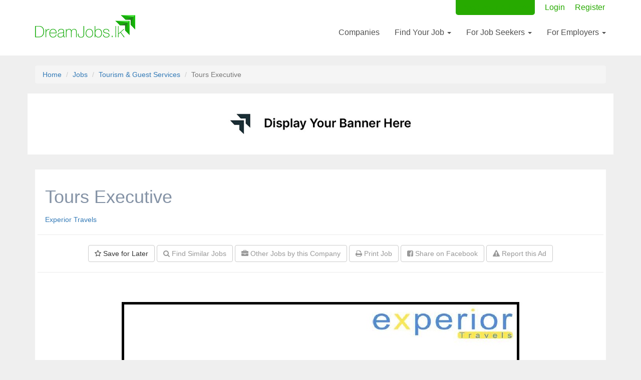

--- FILE ---
content_type: text/html; charset=UTF-8
request_url: https://www.dreamjobs.lk/jobs/tours-executive-1
body_size: 4767
content:
<!DOCTYPE html>
<html lang="en">
  <head>
    <meta charset="utf-8">
    <meta http-equiv="X-UA-Compatible" content="IE=edge">
    <meta name="viewport" content="width=device-width, initial-scale=1">
    <title>Tours Executive</title>
    <meta name="description" content="The easiest way to search for your dream job in Sri Lanka.">


    <link rel="stylesheet" href="/bower_components/bootstrap/dist/css/bootstrap.min.css" />
    <link rel="stylesheet" href="/bower_components/nprogress/nprogress.css">
    

    <link rel="stylesheet" href="/build/css/dist/public-96f458ffca.css">
    <link rel="stylesheet" href="/css/herobanner.css" >

    
    <link rel="stylesheet" href="/css/font-awesome/css/font-awesome.min.css">
    <link rel="stylesheet" href="/css/datepicker3.css">
    <link rel="stylesheet" href="//cdnjs.cloudflare.com/ajax/libs/animate.css/3.5.1/animate.min.css" />

    
    
    

        <script>
        (function(i,s,o,g,r,a,m){i['GoogleAnalyticsObject']=r;i[r]=i[r]||function(){
            (i[r].q=i[r].q||[]).push(arguments)},i[r].l=1*new Date();a=s.createElement(o),
                m=s.getElementsByTagName(o)[0];a.async=1;a.src=g;m.parentNode.insertBefore(a,m)
        })(window,document,'script','//www.google-analytics.com/analytics.js','ga');

        ga('create', 'UA-56621370-1', 'auto');
        ga('require', 'displayfeatures');
        ga('send', 'pageview');

    </script>

    
        

        
            
            
            
        
    

    <!-- Facebook Pixel Code -->
    <script>
        !function(f,b,e,v,n,t,s){if(f.fbq)return;n=f.fbq=function(){n.callMethod?
                n.callMethod.apply(n,arguments):n.queue.push(arguments)};if(!f._fbq)f._fbq=n;
            n.push=n;n.loaded=!0;n.version='2.0';n.queue=[];t=b.createElement(e);t.async=!0;
            t.src=v;s=b.getElementsByTagName(e)[0];s.parentNode.insertBefore(t,s)}(window,
                document,'script','https://connect.facebook.net/en_US/fbevents.js');
        fbq('init', '201628063524388');
        fbq('track', 'PageView');
    </script>
    <noscript><img height="1" width="1" style="display:none"
                   src="https://www.facebook.com/tr?id=201628063524388&ev=PageView&noscript=1"
        /></noscript>
    <!-- DO NOT MODIFY -->
    <!-- End Facebook Pixel Code -->

    <link rel="shortcut icon" href="https://www.dreamjobs.lk/favicon.ico" type="image/x-icon" />

    
    <script async src="https://pagead2.googlesyndication.com/pagead/js/adsbygoogle.js?client=ca-pub-6416041431983853"
     crossorigin="anonymous"></script>
</head>
<body>
    <div id="master">
                    <!-- Fixed navbar -->
<!-- Docs master nav -->
<header class="navbar navbar-static-top bs-docs-nav site-header" id="top" role="banner">

  <div class="container">
    <div class="navbar-header">
      <button class="navbar-toggle" type="button" data-toggle="collapse" data-target=".bs-navbar-collapse">
        <span class="sr-only">Toggle navigation</span>
        <span class="icon-bar"></span>
        <span class="icon-bar"></span>
        <span class="icon-bar"></span>
      </button>
      <a href="/" class="navbar-brand">
        <img src="/images/assets/logo.png" alt=""/>
      </a>
    </div>

    <nav class="collapse navbar-collapse navbar-mini bs-navbar-collapse" role="navigation">
        <ul class="nav navbar-nav nav-mini navbar-right">
            
                            <li class="nav-highlight"><a href="/users/employer-signup" class="text-right">Post Your Ad Now </a></li>
                                        <li><a href="/users/login">Login</a></li>
                <li><a href="/users/register">Register</a></li>
                    </ul>
    </nav>

    <nav class="collapse navbar-collapse bs-navbar-collapse" role="navigation">
      <ul class="nav navbar-nav navbar-right main-nav-bar">
        
        
        
        <li><a href="/employers">Companies</a></li>
        <li class="dropdown">
          <a href="/jobs" class="dropdown-toggle js-dropdown-hover" data-toggle="dropdown" data-delay="0" data-close-others="false">
              Find Your Job <b class="caret"></b>
          </a>
          <ul class="dropdown-menu">
              <li><a tabindex="-1" href="/jobs">Browse All Jobs</a></li>
              <li><a tabindex="-1" href="/topjobs">Top Jobs</a></li>
              <li><a tabindex="-1" href="/foreign-jobs">Foreign Jobs</a></li>
              <li><a tabindex="-1" href="/entry-level">Entry Level Jobs</a></li>
          </ul>
        </li>

                  <li class="dropdown">
              <a href="#" class="dropdown-toggle js-dropdown-hover" data-toggle="dropdown" data-delay="0" data-close-others="false">
                  For Job Seekers <b class="caret"></b>
              </a>
              <ul class="dropdown-menu">
                  <li><a tabindex="-1" href="/users/create">Register</a></li>
                  <li><a tabindex="-1" href="/users/login">Login</a></li>
              </ul>
          </li>
          <li class="dropdown">
              <a href="#" class="dropdown-toggle js-dropdown-hover" data-toggle="dropdown" data-delay="0" data-close-others="false">
                  For Employers <b class="caret"></b>
              </a>
              <ul class="dropdown-menu">
                  <li><a tabindex="-1" href="/post-a-job">Post a Job</a></li>
                  <li class="divider"></li>
                  <li><a tabindex="-1" href="/users/employer-signup">Register</a></li>
                  <li><a tabindex="-1" href="/users/login">Login</a></li>
                  <li><a tabindex="-1" href="/testimonials">Testimonials</a></li>
              </ul>
          </li>
        
      </ul>
    </nav>
  </div>
</header>        
        <div id="master-content" class="animated fadeIn">
            
            	<div id="job-page">
		<div class="container">

			<ol class="breadcrumb">
			  <li><a href="/">Home</a></li>
			  <li><a href="/jobs">Jobs</a></li>
			  <li><a href="/industry/tourism-guest-services">Tourism &amp; Guest Services</a></li>
			  <li class="active">Tours Executive</li>
			</ol>

			
			<!-- Ad Slider -->
			<div id="myCarousel" class="row carousel slide" data-ride="carousel" data-interval="8000">
                        <!-- Indicators -->
                        <div class="carousel-inner" role="listbox">
                            <div class="item active">
                            <a href="/contact-us"><img src="/images/assets/sampletop.jpg" class=""  alt="Top Banner" width="100%" /></a>
                            </div>
                        </div>
                    </div>
                <!-- Ad End Slider -->

			<div class="page-contents">
				<div class="position-summary row">
					<div class="details col-md-8">
						<h1>Tours Executive</h1>
													<div class="meta">
								<div class="employer"><a href="/employers/experior-travels">Experior Travels</a></div>
							</div>
											</div>
					<div class="actions text-center col-md-4">
						
						
											</div>
					<br class="clear" />
					
					<div class="secondary-actions">
			<form action="https://www.dreamjobs.lk/jobs/1622/shortlist" method="POST" class="form">
			<input type="hidden" name="_token" value="ZCnS7WTuXWu00UtkdxQ76OrlyRUdgCpQJSDExImh">
			<button type="submit" class="btn btn-default"><em class="fa fa-star-o"></em> Save for Later</button>
		</form>
	
	<a href="/search?q=tours executive" class="btn btn-default" rel="nofollow"><em class="fa fa-search"></em> Find Similar Jobs</a>

	

	<a href="/employers/experior-travels" class="btn btn-default"><em class="fa fa-briefcase"></em> Other Jobs by this Company</a>

	<a href="/jobs/tours-executive-1/print" target="_blank" class="btn btn-default" rel="nofollow"><em class="fa fa-print"></em> Print Job</a>

	<a href="http://www.facebook.com/sharer/sharer.php?u=https%3A%2F%2Fwww.dreamjobs.lk%2Fjobs%2Ftours-executive-1" target="_blank" rel="nofollow" class="btn btn-default"><em class="fa fa-facebook-square"></em> Share on Facebook</a>

	<a href="/contact-us/report?jobId=1622" class="btn btn-default" rel="nofollow"><em class="fa fa-exclamation-triangle"></em> Report this Ad</a>
</div>
				</div>
				
									<div class="job-content" id="job-content">
													<div class="job-image">
								<img src="https://assets.dreamjobs.lk/images/content/201501/20150107mD2A1WAWcRr8sV0.jpg" alt="" />
								<br /><br />
								<div class="job-summary">
									Smart young outgoing personality who is committed to make a career in the hospitality industry
Excellent command in English
Knowledge of a foreign language would be certainly an advantage
Age below 25
								</div>
							</div>
												<div class="job-description">
							
						
						</div>
						
							
                            
                        

						<div class="job-description">
							
						</div>

					</div>
					
					<div class="secondary-actions">
			<form action="https://www.dreamjobs.lk/jobs/1622/shortlist" method="POST" class="form">
			<input type="hidden" name="_token" value="ZCnS7WTuXWu00UtkdxQ76OrlyRUdgCpQJSDExImh">
			<button type="submit" class="btn btn-default"><em class="fa fa-star-o"></em> Save for Later</button>
		</form>
	
	<a href="/search?q=tours executive" class="btn btn-default" rel="nofollow"><em class="fa fa-search"></em> Find Similar Jobs</a>

	

	<a href="/employers/experior-travels" class="btn btn-default"><em class="fa fa-briefcase"></em> Other Jobs by this Company</a>

	<a href="/jobs/tours-executive-1/print" target="_blank" class="btn btn-default" rel="nofollow"><em class="fa fa-print"></em> Print Job</a>

	<a href="http://www.facebook.com/sharer/sharer.php?u=https%3A%2F%2Fwww.dreamjobs.lk%2Fjobs%2Ftours-executive-1" target="_blank" rel="nofollow" class="btn btn-default"><em class="fa fa-facebook-square"></em> Share on Facebook</a>

	<a href="/contact-us/report?jobId=1622" class="btn btn-default" rel="nofollow"><em class="fa fa-exclamation-triangle"></em> Report this Ad</a>
</div>
					<div class="actions text-center col-md-12">
						
						

					</div>
					<br class="clear" />
							</div>
		</div>
	</div>



            
                    </div>

                    <footer>
	<div id="footer">
		<div class="container">
			<div class="row">

				<div class="col-md-3">
					<div class="headline">About</div>
					<ul>
						<li><a href="/about">About Us</a></li>
						<li><a href="/contact-us">Contact Us</a></li>
						<li><a href="/privacy-policy">Privacy Policy</a></li>
						<li><a href="/terms-of-service">Terms of Service</a></li>
						<li><a href="/contact-us">Media</a></li>
						<li><a href="/sitemap.html">Sitemap</a></li>
						<li><a href="https://news.dreamjobs.lk" target="_blank">DreamJobs.lk News</a></li>
						
					</ul>
				</div>

				<div class="col-md-3">
					<div class="headline">For Job Seekers</div>
					<ul>
						<li><a href="/jobs">All Jobs</a></li>
						<li><a href="/search">Search for Jobs</a></li>
						<li><a href="/closing-soon">Applications Closing Soon</a></li>
					</ul>

					<div class="headline">For Employers</div>
					<ul>
						<li><a href="/applicant-tracking-software">Free Applicant Tracking Software</a></li>
						
						<li><a href="/users/create">Employer Login</a></li>
						<li><a href="/post-a-job">Post a Job</a></li>
					</ul>
				</div>

				<div class="col-md-6">
					<div class="row">
						<div class="col-sm-6">
							<div class="headline">Download Free Apps</div>
							<div class="icons">
								<a href="https://itunes.apple.com/lk/app/dreamjobs.lk/id1079306779?mt=8" target="_blank" rel="nofollow" class="btn-appstore">
									<img src="/images/assets/icons/app_store_badge.png" alt="iPhone App Download"/>
								</a>
								
								
								
							</div>
						</div>
						<div class="col-sm-6">
							<div class="headline">Follow Us</div>
							<div class="icons">
								<a href="https://www.facebook.com/DreamJobs.LK/" target="_blank" rel="nofollow" class="btn-social">
									<img src="/images/assets/icons/facebook.png" alt="DreamJobs.lk Facebook Page"/>
								</a>
								<a href="https://twitter.com/dreamjobslk" target="_blank" rel="nofollow" class="btn-social">
									<img src="/images/assets/icons/twitter.png" alt="Twitter Feed"/>
								</a>
								<a href="https://lk.linkedin.com/company/dreamjobs-lk" target="_blank" rel="nofollow" class="btn-social">
									<img src="/images/assets/icons/linkedin.png" alt="LinkedIn"/>
								</a>
								<a href="https://www.instagram.com/dreamjobslk/" target="_blank" rel="nofollow" class="btn-social">
									<img src="/images/assets/icons/instagram.png" alt="Instagram"/>
								</a>
								<a href="https://www.youtube.com/channel/UCDluAEvqwQu2YZndPoNYiuQ/videos" target="_blank" rel="nofollow" class="btn-social">
									<img src="/images/assets/icons/youtube.png" alt="YouTube Channel"/>
								</a>
							</div>
						</div>
					</div>

					<div class="row">
						<div class="col-sm-6">
							<div class="headline">Jobs in Sri Lanka</div>
							<ul>
								<li><a href="/industry/healthcare-nursing-medical">Medical Jobs</a></li>
								<li><a href="/industry/sales-marketing-merchandising">Marketing Jobs</a></li>
								<li><a href="/industry/it-software-engineers-web">Software Engineering Jobs</a></li>
							</ul>
						</div>
						<div class="col-sm-6">
							<div class="headline">Have Questions?</div>
							<ul>
								<li><a href="/contact-us">Contact Us</a></li>
								<li><a href="/contact-us/report">Report an Issue</a></li>
							</ul>
						</div>
					</div>
				</div>
			</div>

			<div class="row">
				<div class="col-sm-12">
					<img src="/images/assets/logo-small-inverted.png" style="max-width: 185px;" />
					<br>
					<span class="text">&copy; 2026</span>
				</div>
			</div>
		</div>
	</div>
</footer>            </div>


    <script src="//ajax.googleapis.com/ajax/libs/jquery/1.11.0/jquery.min.js"></script>
    <script src="/bower_components/bootstrap/dist/js/bootstrap.min.js"></script>
    <script src="/bower_components/bootstrap-hover-dropdown/bootstrap-hover-dropdown.js"></script>
    <script src="/bower_components/nprogress/nprogress.js"></script>
    
    <script src="/js/plugins/jquery.validate.min.js"></script>
    <script src="/js/jquery.cookie.js"></script>
    <script src="/js/purl.js"></script>
    <script src="/js/bootstrap-datepicker.js"></script>
    <script src="//cdnjs.cloudflare.com/ajax/libs/smoothState.js/0.7.2/jquery.smoothState.min.js"></script>
    <script src="/bower_components/moment/moment.js"></script>
    <script src="/bower_components/moment-timezone/builds/moment-timezone-with-data.min.js"></script>
    

    <script src="/build/js/dist/public-60991a4c43.js"></script>

    <script>
    NProgress.configure({showSpinner: false});

    $(document).ready(function() {
        function loadPlugins() {
            $('.date-control').datepicker({
                format: "D, dd M yyyy"
            });

            $('.js-dropdown-hover').dropdownHover();
        }

        loadPlugins();
        jQuery(document).on('page:load', loadPlugins);

        $(function() {
            var smoothState;
            $smOptions = {
                prefetch: false,
                cacheLength: 5,
                blacklist: '.js-no-smoothstate',
                onStart: {
                    duration: 250,
                    render: function ($container) {
                    	// $container.addClass('animated').addClass('fadeOutDown');
                    	$container.addClass('fadeOut');
                    	//smoothState.restartCSSAnimations();
                    	NProgress.start();
                    }
                },
                onReady: {
                    duration: 0,
                    render: function ($container, $newContent) {
                        // Remove your CSS animation reversing class
                         $container.removeClass('fadeOut');
                        // console.log('class added');

                        // Inject the new content
                        smoothState.restartCSSAnimations();
                        $container.html($newContent);
                        NProgress.done();
                    }
                },
                alterRequest: function (request) {
                	if (!request.headers) {
                        request.headers = {};
                    }
                    request.headers['X-PJAX'] = true;
                	return request;
                },
                onAfter: function ($container, $newContent) {
                    jQuery(document).trigger('page:load');
                },
                debug: true
            };
            // TODO: disabled because this fails on form submits -> redirects
            // smoothState = $('#master,#master-content').smoothState($smOptions).data('smoothState');

        });

    });
    </script>

    
    





    
            <script>
// $(document).ready(function() {
// 	$('.js-print').on('click', function(e) {
// 		console.log('triggered');
// 		e.preventDefault();
// 		w = window.open();
// 		w.document.write($('#job-content').html());
// 		// w.print();
// 		// w.close();
// 	})
// });
</script>
    
</body>
</html>


--- FILE ---
content_type: text/html; charset=utf-8
request_url: https://www.google.com/recaptcha/api2/aframe
body_size: 265
content:
<!DOCTYPE HTML><html><head><meta http-equiv="content-type" content="text/html; charset=UTF-8"></head><body><script nonce="k7lWoTikE7_FnC-zel2BCA">/** Anti-fraud and anti-abuse applications only. See google.com/recaptcha */ try{var clients={'sodar':'https://pagead2.googlesyndication.com/pagead/sodar?'};window.addEventListener("message",function(a){try{if(a.source===window.parent){var b=JSON.parse(a.data);var c=clients[b['id']];if(c){var d=document.createElement('img');d.src=c+b['params']+'&rc='+(localStorage.getItem("rc::a")?sessionStorage.getItem("rc::b"):"");window.document.body.appendChild(d);sessionStorage.setItem("rc::e",parseInt(sessionStorage.getItem("rc::e")||0)+1);localStorage.setItem("rc::h",'1768735172172');}}}catch(b){}});window.parent.postMessage("_grecaptcha_ready", "*");}catch(b){}</script></body></html>